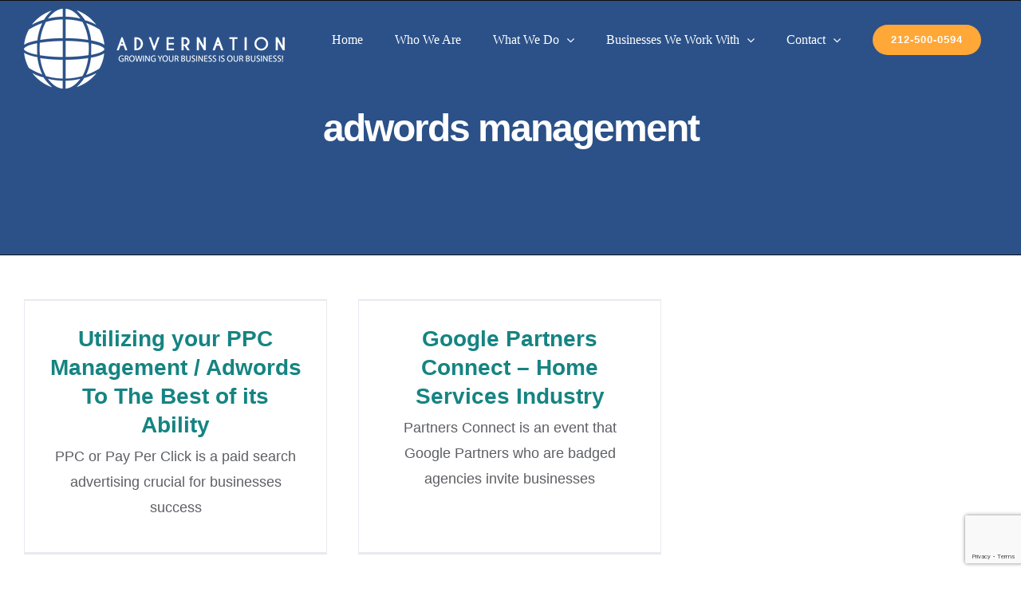

--- FILE ---
content_type: text/html; charset=utf-8
request_url: https://www.google.com/recaptcha/api2/anchor?ar=1&k=6Lc_7BIgAAAAAIyyYIC1nrB3OoVJ79HR8FCP9vXe&co=aHR0cHM6Ly9hZHZlcm5hdGlvbi5jb206NDQz&hl=en&v=PoyoqOPhxBO7pBk68S4YbpHZ&size=invisible&anchor-ms=20000&execute-ms=30000&cb=qqvh4s7dqbro
body_size: 48995
content:
<!DOCTYPE HTML><html dir="ltr" lang="en"><head><meta http-equiv="Content-Type" content="text/html; charset=UTF-8">
<meta http-equiv="X-UA-Compatible" content="IE=edge">
<title>reCAPTCHA</title>
<style type="text/css">
/* cyrillic-ext */
@font-face {
  font-family: 'Roboto';
  font-style: normal;
  font-weight: 400;
  font-stretch: 100%;
  src: url(//fonts.gstatic.com/s/roboto/v48/KFO7CnqEu92Fr1ME7kSn66aGLdTylUAMa3GUBHMdazTgWw.woff2) format('woff2');
  unicode-range: U+0460-052F, U+1C80-1C8A, U+20B4, U+2DE0-2DFF, U+A640-A69F, U+FE2E-FE2F;
}
/* cyrillic */
@font-face {
  font-family: 'Roboto';
  font-style: normal;
  font-weight: 400;
  font-stretch: 100%;
  src: url(//fonts.gstatic.com/s/roboto/v48/KFO7CnqEu92Fr1ME7kSn66aGLdTylUAMa3iUBHMdazTgWw.woff2) format('woff2');
  unicode-range: U+0301, U+0400-045F, U+0490-0491, U+04B0-04B1, U+2116;
}
/* greek-ext */
@font-face {
  font-family: 'Roboto';
  font-style: normal;
  font-weight: 400;
  font-stretch: 100%;
  src: url(//fonts.gstatic.com/s/roboto/v48/KFO7CnqEu92Fr1ME7kSn66aGLdTylUAMa3CUBHMdazTgWw.woff2) format('woff2');
  unicode-range: U+1F00-1FFF;
}
/* greek */
@font-face {
  font-family: 'Roboto';
  font-style: normal;
  font-weight: 400;
  font-stretch: 100%;
  src: url(//fonts.gstatic.com/s/roboto/v48/KFO7CnqEu92Fr1ME7kSn66aGLdTylUAMa3-UBHMdazTgWw.woff2) format('woff2');
  unicode-range: U+0370-0377, U+037A-037F, U+0384-038A, U+038C, U+038E-03A1, U+03A3-03FF;
}
/* math */
@font-face {
  font-family: 'Roboto';
  font-style: normal;
  font-weight: 400;
  font-stretch: 100%;
  src: url(//fonts.gstatic.com/s/roboto/v48/KFO7CnqEu92Fr1ME7kSn66aGLdTylUAMawCUBHMdazTgWw.woff2) format('woff2');
  unicode-range: U+0302-0303, U+0305, U+0307-0308, U+0310, U+0312, U+0315, U+031A, U+0326-0327, U+032C, U+032F-0330, U+0332-0333, U+0338, U+033A, U+0346, U+034D, U+0391-03A1, U+03A3-03A9, U+03B1-03C9, U+03D1, U+03D5-03D6, U+03F0-03F1, U+03F4-03F5, U+2016-2017, U+2034-2038, U+203C, U+2040, U+2043, U+2047, U+2050, U+2057, U+205F, U+2070-2071, U+2074-208E, U+2090-209C, U+20D0-20DC, U+20E1, U+20E5-20EF, U+2100-2112, U+2114-2115, U+2117-2121, U+2123-214F, U+2190, U+2192, U+2194-21AE, U+21B0-21E5, U+21F1-21F2, U+21F4-2211, U+2213-2214, U+2216-22FF, U+2308-230B, U+2310, U+2319, U+231C-2321, U+2336-237A, U+237C, U+2395, U+239B-23B7, U+23D0, U+23DC-23E1, U+2474-2475, U+25AF, U+25B3, U+25B7, U+25BD, U+25C1, U+25CA, U+25CC, U+25FB, U+266D-266F, U+27C0-27FF, U+2900-2AFF, U+2B0E-2B11, U+2B30-2B4C, U+2BFE, U+3030, U+FF5B, U+FF5D, U+1D400-1D7FF, U+1EE00-1EEFF;
}
/* symbols */
@font-face {
  font-family: 'Roboto';
  font-style: normal;
  font-weight: 400;
  font-stretch: 100%;
  src: url(//fonts.gstatic.com/s/roboto/v48/KFO7CnqEu92Fr1ME7kSn66aGLdTylUAMaxKUBHMdazTgWw.woff2) format('woff2');
  unicode-range: U+0001-000C, U+000E-001F, U+007F-009F, U+20DD-20E0, U+20E2-20E4, U+2150-218F, U+2190, U+2192, U+2194-2199, U+21AF, U+21E6-21F0, U+21F3, U+2218-2219, U+2299, U+22C4-22C6, U+2300-243F, U+2440-244A, U+2460-24FF, U+25A0-27BF, U+2800-28FF, U+2921-2922, U+2981, U+29BF, U+29EB, U+2B00-2BFF, U+4DC0-4DFF, U+FFF9-FFFB, U+10140-1018E, U+10190-1019C, U+101A0, U+101D0-101FD, U+102E0-102FB, U+10E60-10E7E, U+1D2C0-1D2D3, U+1D2E0-1D37F, U+1F000-1F0FF, U+1F100-1F1AD, U+1F1E6-1F1FF, U+1F30D-1F30F, U+1F315, U+1F31C, U+1F31E, U+1F320-1F32C, U+1F336, U+1F378, U+1F37D, U+1F382, U+1F393-1F39F, U+1F3A7-1F3A8, U+1F3AC-1F3AF, U+1F3C2, U+1F3C4-1F3C6, U+1F3CA-1F3CE, U+1F3D4-1F3E0, U+1F3ED, U+1F3F1-1F3F3, U+1F3F5-1F3F7, U+1F408, U+1F415, U+1F41F, U+1F426, U+1F43F, U+1F441-1F442, U+1F444, U+1F446-1F449, U+1F44C-1F44E, U+1F453, U+1F46A, U+1F47D, U+1F4A3, U+1F4B0, U+1F4B3, U+1F4B9, U+1F4BB, U+1F4BF, U+1F4C8-1F4CB, U+1F4D6, U+1F4DA, U+1F4DF, U+1F4E3-1F4E6, U+1F4EA-1F4ED, U+1F4F7, U+1F4F9-1F4FB, U+1F4FD-1F4FE, U+1F503, U+1F507-1F50B, U+1F50D, U+1F512-1F513, U+1F53E-1F54A, U+1F54F-1F5FA, U+1F610, U+1F650-1F67F, U+1F687, U+1F68D, U+1F691, U+1F694, U+1F698, U+1F6AD, U+1F6B2, U+1F6B9-1F6BA, U+1F6BC, U+1F6C6-1F6CF, U+1F6D3-1F6D7, U+1F6E0-1F6EA, U+1F6F0-1F6F3, U+1F6F7-1F6FC, U+1F700-1F7FF, U+1F800-1F80B, U+1F810-1F847, U+1F850-1F859, U+1F860-1F887, U+1F890-1F8AD, U+1F8B0-1F8BB, U+1F8C0-1F8C1, U+1F900-1F90B, U+1F93B, U+1F946, U+1F984, U+1F996, U+1F9E9, U+1FA00-1FA6F, U+1FA70-1FA7C, U+1FA80-1FA89, U+1FA8F-1FAC6, U+1FACE-1FADC, U+1FADF-1FAE9, U+1FAF0-1FAF8, U+1FB00-1FBFF;
}
/* vietnamese */
@font-face {
  font-family: 'Roboto';
  font-style: normal;
  font-weight: 400;
  font-stretch: 100%;
  src: url(//fonts.gstatic.com/s/roboto/v48/KFO7CnqEu92Fr1ME7kSn66aGLdTylUAMa3OUBHMdazTgWw.woff2) format('woff2');
  unicode-range: U+0102-0103, U+0110-0111, U+0128-0129, U+0168-0169, U+01A0-01A1, U+01AF-01B0, U+0300-0301, U+0303-0304, U+0308-0309, U+0323, U+0329, U+1EA0-1EF9, U+20AB;
}
/* latin-ext */
@font-face {
  font-family: 'Roboto';
  font-style: normal;
  font-weight: 400;
  font-stretch: 100%;
  src: url(//fonts.gstatic.com/s/roboto/v48/KFO7CnqEu92Fr1ME7kSn66aGLdTylUAMa3KUBHMdazTgWw.woff2) format('woff2');
  unicode-range: U+0100-02BA, U+02BD-02C5, U+02C7-02CC, U+02CE-02D7, U+02DD-02FF, U+0304, U+0308, U+0329, U+1D00-1DBF, U+1E00-1E9F, U+1EF2-1EFF, U+2020, U+20A0-20AB, U+20AD-20C0, U+2113, U+2C60-2C7F, U+A720-A7FF;
}
/* latin */
@font-face {
  font-family: 'Roboto';
  font-style: normal;
  font-weight: 400;
  font-stretch: 100%;
  src: url(//fonts.gstatic.com/s/roboto/v48/KFO7CnqEu92Fr1ME7kSn66aGLdTylUAMa3yUBHMdazQ.woff2) format('woff2');
  unicode-range: U+0000-00FF, U+0131, U+0152-0153, U+02BB-02BC, U+02C6, U+02DA, U+02DC, U+0304, U+0308, U+0329, U+2000-206F, U+20AC, U+2122, U+2191, U+2193, U+2212, U+2215, U+FEFF, U+FFFD;
}
/* cyrillic-ext */
@font-face {
  font-family: 'Roboto';
  font-style: normal;
  font-weight: 500;
  font-stretch: 100%;
  src: url(//fonts.gstatic.com/s/roboto/v48/KFO7CnqEu92Fr1ME7kSn66aGLdTylUAMa3GUBHMdazTgWw.woff2) format('woff2');
  unicode-range: U+0460-052F, U+1C80-1C8A, U+20B4, U+2DE0-2DFF, U+A640-A69F, U+FE2E-FE2F;
}
/* cyrillic */
@font-face {
  font-family: 'Roboto';
  font-style: normal;
  font-weight: 500;
  font-stretch: 100%;
  src: url(//fonts.gstatic.com/s/roboto/v48/KFO7CnqEu92Fr1ME7kSn66aGLdTylUAMa3iUBHMdazTgWw.woff2) format('woff2');
  unicode-range: U+0301, U+0400-045F, U+0490-0491, U+04B0-04B1, U+2116;
}
/* greek-ext */
@font-face {
  font-family: 'Roboto';
  font-style: normal;
  font-weight: 500;
  font-stretch: 100%;
  src: url(//fonts.gstatic.com/s/roboto/v48/KFO7CnqEu92Fr1ME7kSn66aGLdTylUAMa3CUBHMdazTgWw.woff2) format('woff2');
  unicode-range: U+1F00-1FFF;
}
/* greek */
@font-face {
  font-family: 'Roboto';
  font-style: normal;
  font-weight: 500;
  font-stretch: 100%;
  src: url(//fonts.gstatic.com/s/roboto/v48/KFO7CnqEu92Fr1ME7kSn66aGLdTylUAMa3-UBHMdazTgWw.woff2) format('woff2');
  unicode-range: U+0370-0377, U+037A-037F, U+0384-038A, U+038C, U+038E-03A1, U+03A3-03FF;
}
/* math */
@font-face {
  font-family: 'Roboto';
  font-style: normal;
  font-weight: 500;
  font-stretch: 100%;
  src: url(//fonts.gstatic.com/s/roboto/v48/KFO7CnqEu92Fr1ME7kSn66aGLdTylUAMawCUBHMdazTgWw.woff2) format('woff2');
  unicode-range: U+0302-0303, U+0305, U+0307-0308, U+0310, U+0312, U+0315, U+031A, U+0326-0327, U+032C, U+032F-0330, U+0332-0333, U+0338, U+033A, U+0346, U+034D, U+0391-03A1, U+03A3-03A9, U+03B1-03C9, U+03D1, U+03D5-03D6, U+03F0-03F1, U+03F4-03F5, U+2016-2017, U+2034-2038, U+203C, U+2040, U+2043, U+2047, U+2050, U+2057, U+205F, U+2070-2071, U+2074-208E, U+2090-209C, U+20D0-20DC, U+20E1, U+20E5-20EF, U+2100-2112, U+2114-2115, U+2117-2121, U+2123-214F, U+2190, U+2192, U+2194-21AE, U+21B0-21E5, U+21F1-21F2, U+21F4-2211, U+2213-2214, U+2216-22FF, U+2308-230B, U+2310, U+2319, U+231C-2321, U+2336-237A, U+237C, U+2395, U+239B-23B7, U+23D0, U+23DC-23E1, U+2474-2475, U+25AF, U+25B3, U+25B7, U+25BD, U+25C1, U+25CA, U+25CC, U+25FB, U+266D-266F, U+27C0-27FF, U+2900-2AFF, U+2B0E-2B11, U+2B30-2B4C, U+2BFE, U+3030, U+FF5B, U+FF5D, U+1D400-1D7FF, U+1EE00-1EEFF;
}
/* symbols */
@font-face {
  font-family: 'Roboto';
  font-style: normal;
  font-weight: 500;
  font-stretch: 100%;
  src: url(//fonts.gstatic.com/s/roboto/v48/KFO7CnqEu92Fr1ME7kSn66aGLdTylUAMaxKUBHMdazTgWw.woff2) format('woff2');
  unicode-range: U+0001-000C, U+000E-001F, U+007F-009F, U+20DD-20E0, U+20E2-20E4, U+2150-218F, U+2190, U+2192, U+2194-2199, U+21AF, U+21E6-21F0, U+21F3, U+2218-2219, U+2299, U+22C4-22C6, U+2300-243F, U+2440-244A, U+2460-24FF, U+25A0-27BF, U+2800-28FF, U+2921-2922, U+2981, U+29BF, U+29EB, U+2B00-2BFF, U+4DC0-4DFF, U+FFF9-FFFB, U+10140-1018E, U+10190-1019C, U+101A0, U+101D0-101FD, U+102E0-102FB, U+10E60-10E7E, U+1D2C0-1D2D3, U+1D2E0-1D37F, U+1F000-1F0FF, U+1F100-1F1AD, U+1F1E6-1F1FF, U+1F30D-1F30F, U+1F315, U+1F31C, U+1F31E, U+1F320-1F32C, U+1F336, U+1F378, U+1F37D, U+1F382, U+1F393-1F39F, U+1F3A7-1F3A8, U+1F3AC-1F3AF, U+1F3C2, U+1F3C4-1F3C6, U+1F3CA-1F3CE, U+1F3D4-1F3E0, U+1F3ED, U+1F3F1-1F3F3, U+1F3F5-1F3F7, U+1F408, U+1F415, U+1F41F, U+1F426, U+1F43F, U+1F441-1F442, U+1F444, U+1F446-1F449, U+1F44C-1F44E, U+1F453, U+1F46A, U+1F47D, U+1F4A3, U+1F4B0, U+1F4B3, U+1F4B9, U+1F4BB, U+1F4BF, U+1F4C8-1F4CB, U+1F4D6, U+1F4DA, U+1F4DF, U+1F4E3-1F4E6, U+1F4EA-1F4ED, U+1F4F7, U+1F4F9-1F4FB, U+1F4FD-1F4FE, U+1F503, U+1F507-1F50B, U+1F50D, U+1F512-1F513, U+1F53E-1F54A, U+1F54F-1F5FA, U+1F610, U+1F650-1F67F, U+1F687, U+1F68D, U+1F691, U+1F694, U+1F698, U+1F6AD, U+1F6B2, U+1F6B9-1F6BA, U+1F6BC, U+1F6C6-1F6CF, U+1F6D3-1F6D7, U+1F6E0-1F6EA, U+1F6F0-1F6F3, U+1F6F7-1F6FC, U+1F700-1F7FF, U+1F800-1F80B, U+1F810-1F847, U+1F850-1F859, U+1F860-1F887, U+1F890-1F8AD, U+1F8B0-1F8BB, U+1F8C0-1F8C1, U+1F900-1F90B, U+1F93B, U+1F946, U+1F984, U+1F996, U+1F9E9, U+1FA00-1FA6F, U+1FA70-1FA7C, U+1FA80-1FA89, U+1FA8F-1FAC6, U+1FACE-1FADC, U+1FADF-1FAE9, U+1FAF0-1FAF8, U+1FB00-1FBFF;
}
/* vietnamese */
@font-face {
  font-family: 'Roboto';
  font-style: normal;
  font-weight: 500;
  font-stretch: 100%;
  src: url(//fonts.gstatic.com/s/roboto/v48/KFO7CnqEu92Fr1ME7kSn66aGLdTylUAMa3OUBHMdazTgWw.woff2) format('woff2');
  unicode-range: U+0102-0103, U+0110-0111, U+0128-0129, U+0168-0169, U+01A0-01A1, U+01AF-01B0, U+0300-0301, U+0303-0304, U+0308-0309, U+0323, U+0329, U+1EA0-1EF9, U+20AB;
}
/* latin-ext */
@font-face {
  font-family: 'Roboto';
  font-style: normal;
  font-weight: 500;
  font-stretch: 100%;
  src: url(//fonts.gstatic.com/s/roboto/v48/KFO7CnqEu92Fr1ME7kSn66aGLdTylUAMa3KUBHMdazTgWw.woff2) format('woff2');
  unicode-range: U+0100-02BA, U+02BD-02C5, U+02C7-02CC, U+02CE-02D7, U+02DD-02FF, U+0304, U+0308, U+0329, U+1D00-1DBF, U+1E00-1E9F, U+1EF2-1EFF, U+2020, U+20A0-20AB, U+20AD-20C0, U+2113, U+2C60-2C7F, U+A720-A7FF;
}
/* latin */
@font-face {
  font-family: 'Roboto';
  font-style: normal;
  font-weight: 500;
  font-stretch: 100%;
  src: url(//fonts.gstatic.com/s/roboto/v48/KFO7CnqEu92Fr1ME7kSn66aGLdTylUAMa3yUBHMdazQ.woff2) format('woff2');
  unicode-range: U+0000-00FF, U+0131, U+0152-0153, U+02BB-02BC, U+02C6, U+02DA, U+02DC, U+0304, U+0308, U+0329, U+2000-206F, U+20AC, U+2122, U+2191, U+2193, U+2212, U+2215, U+FEFF, U+FFFD;
}
/* cyrillic-ext */
@font-face {
  font-family: 'Roboto';
  font-style: normal;
  font-weight: 900;
  font-stretch: 100%;
  src: url(//fonts.gstatic.com/s/roboto/v48/KFO7CnqEu92Fr1ME7kSn66aGLdTylUAMa3GUBHMdazTgWw.woff2) format('woff2');
  unicode-range: U+0460-052F, U+1C80-1C8A, U+20B4, U+2DE0-2DFF, U+A640-A69F, U+FE2E-FE2F;
}
/* cyrillic */
@font-face {
  font-family: 'Roboto';
  font-style: normal;
  font-weight: 900;
  font-stretch: 100%;
  src: url(//fonts.gstatic.com/s/roboto/v48/KFO7CnqEu92Fr1ME7kSn66aGLdTylUAMa3iUBHMdazTgWw.woff2) format('woff2');
  unicode-range: U+0301, U+0400-045F, U+0490-0491, U+04B0-04B1, U+2116;
}
/* greek-ext */
@font-face {
  font-family: 'Roboto';
  font-style: normal;
  font-weight: 900;
  font-stretch: 100%;
  src: url(//fonts.gstatic.com/s/roboto/v48/KFO7CnqEu92Fr1ME7kSn66aGLdTylUAMa3CUBHMdazTgWw.woff2) format('woff2');
  unicode-range: U+1F00-1FFF;
}
/* greek */
@font-face {
  font-family: 'Roboto';
  font-style: normal;
  font-weight: 900;
  font-stretch: 100%;
  src: url(//fonts.gstatic.com/s/roboto/v48/KFO7CnqEu92Fr1ME7kSn66aGLdTylUAMa3-UBHMdazTgWw.woff2) format('woff2');
  unicode-range: U+0370-0377, U+037A-037F, U+0384-038A, U+038C, U+038E-03A1, U+03A3-03FF;
}
/* math */
@font-face {
  font-family: 'Roboto';
  font-style: normal;
  font-weight: 900;
  font-stretch: 100%;
  src: url(//fonts.gstatic.com/s/roboto/v48/KFO7CnqEu92Fr1ME7kSn66aGLdTylUAMawCUBHMdazTgWw.woff2) format('woff2');
  unicode-range: U+0302-0303, U+0305, U+0307-0308, U+0310, U+0312, U+0315, U+031A, U+0326-0327, U+032C, U+032F-0330, U+0332-0333, U+0338, U+033A, U+0346, U+034D, U+0391-03A1, U+03A3-03A9, U+03B1-03C9, U+03D1, U+03D5-03D6, U+03F0-03F1, U+03F4-03F5, U+2016-2017, U+2034-2038, U+203C, U+2040, U+2043, U+2047, U+2050, U+2057, U+205F, U+2070-2071, U+2074-208E, U+2090-209C, U+20D0-20DC, U+20E1, U+20E5-20EF, U+2100-2112, U+2114-2115, U+2117-2121, U+2123-214F, U+2190, U+2192, U+2194-21AE, U+21B0-21E5, U+21F1-21F2, U+21F4-2211, U+2213-2214, U+2216-22FF, U+2308-230B, U+2310, U+2319, U+231C-2321, U+2336-237A, U+237C, U+2395, U+239B-23B7, U+23D0, U+23DC-23E1, U+2474-2475, U+25AF, U+25B3, U+25B7, U+25BD, U+25C1, U+25CA, U+25CC, U+25FB, U+266D-266F, U+27C0-27FF, U+2900-2AFF, U+2B0E-2B11, U+2B30-2B4C, U+2BFE, U+3030, U+FF5B, U+FF5D, U+1D400-1D7FF, U+1EE00-1EEFF;
}
/* symbols */
@font-face {
  font-family: 'Roboto';
  font-style: normal;
  font-weight: 900;
  font-stretch: 100%;
  src: url(//fonts.gstatic.com/s/roboto/v48/KFO7CnqEu92Fr1ME7kSn66aGLdTylUAMaxKUBHMdazTgWw.woff2) format('woff2');
  unicode-range: U+0001-000C, U+000E-001F, U+007F-009F, U+20DD-20E0, U+20E2-20E4, U+2150-218F, U+2190, U+2192, U+2194-2199, U+21AF, U+21E6-21F0, U+21F3, U+2218-2219, U+2299, U+22C4-22C6, U+2300-243F, U+2440-244A, U+2460-24FF, U+25A0-27BF, U+2800-28FF, U+2921-2922, U+2981, U+29BF, U+29EB, U+2B00-2BFF, U+4DC0-4DFF, U+FFF9-FFFB, U+10140-1018E, U+10190-1019C, U+101A0, U+101D0-101FD, U+102E0-102FB, U+10E60-10E7E, U+1D2C0-1D2D3, U+1D2E0-1D37F, U+1F000-1F0FF, U+1F100-1F1AD, U+1F1E6-1F1FF, U+1F30D-1F30F, U+1F315, U+1F31C, U+1F31E, U+1F320-1F32C, U+1F336, U+1F378, U+1F37D, U+1F382, U+1F393-1F39F, U+1F3A7-1F3A8, U+1F3AC-1F3AF, U+1F3C2, U+1F3C4-1F3C6, U+1F3CA-1F3CE, U+1F3D4-1F3E0, U+1F3ED, U+1F3F1-1F3F3, U+1F3F5-1F3F7, U+1F408, U+1F415, U+1F41F, U+1F426, U+1F43F, U+1F441-1F442, U+1F444, U+1F446-1F449, U+1F44C-1F44E, U+1F453, U+1F46A, U+1F47D, U+1F4A3, U+1F4B0, U+1F4B3, U+1F4B9, U+1F4BB, U+1F4BF, U+1F4C8-1F4CB, U+1F4D6, U+1F4DA, U+1F4DF, U+1F4E3-1F4E6, U+1F4EA-1F4ED, U+1F4F7, U+1F4F9-1F4FB, U+1F4FD-1F4FE, U+1F503, U+1F507-1F50B, U+1F50D, U+1F512-1F513, U+1F53E-1F54A, U+1F54F-1F5FA, U+1F610, U+1F650-1F67F, U+1F687, U+1F68D, U+1F691, U+1F694, U+1F698, U+1F6AD, U+1F6B2, U+1F6B9-1F6BA, U+1F6BC, U+1F6C6-1F6CF, U+1F6D3-1F6D7, U+1F6E0-1F6EA, U+1F6F0-1F6F3, U+1F6F7-1F6FC, U+1F700-1F7FF, U+1F800-1F80B, U+1F810-1F847, U+1F850-1F859, U+1F860-1F887, U+1F890-1F8AD, U+1F8B0-1F8BB, U+1F8C0-1F8C1, U+1F900-1F90B, U+1F93B, U+1F946, U+1F984, U+1F996, U+1F9E9, U+1FA00-1FA6F, U+1FA70-1FA7C, U+1FA80-1FA89, U+1FA8F-1FAC6, U+1FACE-1FADC, U+1FADF-1FAE9, U+1FAF0-1FAF8, U+1FB00-1FBFF;
}
/* vietnamese */
@font-face {
  font-family: 'Roboto';
  font-style: normal;
  font-weight: 900;
  font-stretch: 100%;
  src: url(//fonts.gstatic.com/s/roboto/v48/KFO7CnqEu92Fr1ME7kSn66aGLdTylUAMa3OUBHMdazTgWw.woff2) format('woff2');
  unicode-range: U+0102-0103, U+0110-0111, U+0128-0129, U+0168-0169, U+01A0-01A1, U+01AF-01B0, U+0300-0301, U+0303-0304, U+0308-0309, U+0323, U+0329, U+1EA0-1EF9, U+20AB;
}
/* latin-ext */
@font-face {
  font-family: 'Roboto';
  font-style: normal;
  font-weight: 900;
  font-stretch: 100%;
  src: url(//fonts.gstatic.com/s/roboto/v48/KFO7CnqEu92Fr1ME7kSn66aGLdTylUAMa3KUBHMdazTgWw.woff2) format('woff2');
  unicode-range: U+0100-02BA, U+02BD-02C5, U+02C7-02CC, U+02CE-02D7, U+02DD-02FF, U+0304, U+0308, U+0329, U+1D00-1DBF, U+1E00-1E9F, U+1EF2-1EFF, U+2020, U+20A0-20AB, U+20AD-20C0, U+2113, U+2C60-2C7F, U+A720-A7FF;
}
/* latin */
@font-face {
  font-family: 'Roboto';
  font-style: normal;
  font-weight: 900;
  font-stretch: 100%;
  src: url(//fonts.gstatic.com/s/roboto/v48/KFO7CnqEu92Fr1ME7kSn66aGLdTylUAMa3yUBHMdazQ.woff2) format('woff2');
  unicode-range: U+0000-00FF, U+0131, U+0152-0153, U+02BB-02BC, U+02C6, U+02DA, U+02DC, U+0304, U+0308, U+0329, U+2000-206F, U+20AC, U+2122, U+2191, U+2193, U+2212, U+2215, U+FEFF, U+FFFD;
}

</style>
<link rel="stylesheet" type="text/css" href="https://www.gstatic.com/recaptcha/releases/PoyoqOPhxBO7pBk68S4YbpHZ/styles__ltr.css">
<script nonce="ZtKIaAXtNc5H9qLrrkSF9w" type="text/javascript">window['__recaptcha_api'] = 'https://www.google.com/recaptcha/api2/';</script>
<script type="text/javascript" src="https://www.gstatic.com/recaptcha/releases/PoyoqOPhxBO7pBk68S4YbpHZ/recaptcha__en.js" nonce="ZtKIaAXtNc5H9qLrrkSF9w">
      
    </script></head>
<body><div id="rc-anchor-alert" class="rc-anchor-alert"></div>
<input type="hidden" id="recaptcha-token" value="[base64]">
<script type="text/javascript" nonce="ZtKIaAXtNc5H9qLrrkSF9w">
      recaptcha.anchor.Main.init("[\x22ainput\x22,[\x22bgdata\x22,\x22\x22,\[base64]/[base64]/MjU1Ong/[base64]/[base64]/[base64]/[base64]/[base64]/[base64]/[base64]/[base64]/[base64]/[base64]/[base64]/[base64]/[base64]/[base64]/[base64]\\u003d\x22,\[base64]\x22,\x22w4pPdMKvwrFJTsK4dlJhw6A6wpPCt8OSwqxgwp4+w4MdZHrCtMKUworCk8OKwpA/KMObw5LDjHwEwq/DpsOmwqbDikgaMMKcwooCMT9JBcOmw6vDjsKGwr9qViJQw7EFw4XCrRHCnRFxRcOzw6PCsSLCjsKbRcO0fcO9wqtmwq5vFwUew5DCuVHCrMOQCMOVw7Vww6JzCcOCwqlUwqTDmgVMLhYBfnZIw4d/YsK+w4RRw6nDrsOLw4AJw5TDs17ClsKOwr/DoSTDmAwXw6skJ2vDsUxiw5PDtkPCvxHCqMOPwrLCl8KMAMK6wohVwpYDZ2V7ZVlaw4F4w5nDilfDtcOxwpbCsMKFworDiMKVTFdCGwcaNUheE33DlMKrwocRw41yLsKna8Oqw6PCr8OwIsOHwq/CgUskBcOIPH/CkVAdw6jDuwjCk00tQsOQw7ESw7/[base64]/wrkBGcOCbxPCi8KdWlLDmAcjRGh7K0zCsMKuwrA/BQXCvcKSc3XDuh/CkMK+w41lIsOpworCg8KDV8O5BVXDucKSwoMEwrrCvcKNw5rDnVzCgl4Kw4cVwo42w7HCm8KRwqfDr8OZRsKcIMOsw7t0wrrDrsKmwolqw7zCrAFqIsKXHsOUdVnCj8K4D3LCtsO6w5ckw6l5w5M4K8ONdMKew5sEw4vCgU/DvsK3wpvChcOBCzggw5wQUsK8dMKPUMK0esO6fwfCgwMVwo3DqMOZwrzClHJ4R8KEeVg7Y8Oxw75zwpRSK07DtjBDw6pOw53CisKew5IYE8OAwqrCo8OvJFzChcK/[base64]/DmAXCiMKUwr8gPDUebUbCi8KzUk4PBMKYVWbClcOxwrDDjRkVw53DinLCilPCpQlVIMKBwpPCrnpXwpvCkyJkwozCom/CscKgPGgzwoHDvsKjw7vDpXXCjsOJGcOWUy4hFhJ2cMOMw77DplJabjfDkcOWwrTDhMKaa8K/[base64]/[base64]/[base64]/dB7Dh11RwoXDm8KXw7fDncKow5xKNMOXw7pGFsKeH3YMwoHDhA8WbnMMGhfDq2TDsjpqVgTCnMORw5FTWsK0DTVPw6JKUsOMwr5Qw6PCqhUeQ8OxwpFRQsKbwo8hfU9Sw6owwro6wpjDm8KCw4/DvUxSw6Epw7HDrAYeZsOTwq9RUsKZLWDCgBzDlhgYQsKJa2zCuydOJcKbD8Kvw6nCqRLDjm0nwpQuwq99w4ZGw7vDisOSw4/DlcKbYjHDpAwDdV17LDcGwpZswqchwrtJw71GKDjCmg/CmcKHwqUTw49tw6HCpWgmwpnCk3LDjcK8w5TCnn/DgyvChMOoNxxjAsOnw5pdwrbCk8ODwr0YwpBDw6YebcOUwrPDmMKuGVbCn8OBwosZw7zCky4Mw7zDucKqAnEZZz/[base64]/wrU5LcKkACFkw646w5nDscO/IwLDq2/DrsKmHWkuw7/DlsKAwojCicO4wrjDrGRnw6/DmCjCu8KUQ2FeQz5VwovClsOxw5DCgsKcw4gXRyZgcWdMwp/[base64]/CmhRywo4fUyTCpsKPwq7DjMK6KcKdPwvDl8KnYhfDpxnCucKzw69oF8KGw4bCgVzCp8KBMCROFcKWXsOkwpLDsMKpwpUnwrLDpkA1w57CqMKtw7BEM8OiQMKwcHrCksOAAsKWwoooHHEvYMKfw7xLw6EhDsK9c8KEw7PCvlbDucK9IMKlSl3DisK9OsKmFMKdwpBcwp/[base64]/Dny3DnD1cM8OGD33CnMKAaMOhwo5JwpjCgSDCi8KJwrZKw5k/woDCr2BKS8KHO3t8w6wOw7wfwqXChQUka8Ktw71Nwr3DgsOiw5rClXMAD2zDn8KbwrklwqvCpXV/RMOYIMKEwp93w7EDfSzDjMOkwo7DjzFcw5PCumo2wq/Dq2ghwqrDpUJSwpNLGzHCv2bDr8KdwpbCjsK1w6lRw7PCv8OeDUvDlsOUf8KlwpImwrojw5vDjBAIw6QswrLDnxZLw7DDhsO/wp1/[base64]/CkcOLwpQBDyAKw5AOD0LCjcOOw4XCo2fDpMO8Z8OQBMKTwpMkT8OheAUqRH0ncjHDvwbDsMKef8Ojw4XCl8KiTS3CgsK/[base64]/ChsKqwp/DvMOuKDZTRnnCqVx9wqbCkxXCtMOZNMO/DsOtY2h5ecKgwr/DpcKiw5xEMcKHdMKVVcK6KMKpwrQdwqkkw6rDlVQbw5rCk2Zjw6jDsDdSw6jDgl5JdGZ5d8K9w7sfPsKVI8OPRsKGB8OiYGgtwoZCLxTDj8OJw7LDjmzCmWwIw7B9McO/[base64]/bHZWN8OHw6Ymw67DssORwrXCqHbDicO3DxpcQsKEIANLQT4nVwfDqAATw73CslENAMKVPsOVw4XCm0DCvG0hwpY2T8O2Ai9+wqlxJ1zDmMKHw6Fywop1UHbDmHgAUMKjw61qX8KFKFPDr8Kgw57CsnnDm8OkwpQPw4kxXMK9c8Kvw4vDqsK7XR/CgMO0wpXCh8OUBQvCqlLDmhd0wpYEwoTDnMOVQk3DqxPCtsOSGC3DgsO9woxeI8Oxw7t8w7EnPUkRDsKBdn/[base64]/CnzhmdcKbesKUw6DCscOQw6PCnlAhf8OdwqcLdsO6IH0Qeng5wqMewrhywpvDl8KhIsOQwofCgMOlbiZKeETDvcKsw44Ow5o7wo3DtCnCrsK3wqdCwqjChznCgcOoBDw/eVjDq8K0Dw4dw5XCv1HDhcOvw5ZSH2Qdwq8/[base64]/Cu8O+w51kwo90wq8PTxbDj2bDoCcTw43Dn8OhXcOiYnsMwpA8wpPClMK0w6rCpsKqw6zCkcKWwrprwo4SDzQPwpBxdcKNw6bDjBRDNDVRUMOAwpPCmsKAaGHCqx/[base64]/DjsKnDsOjT2vDnmw7ZMK3wqnCkRDDt8KzUkVHw5gbwokFw6UsCwFMw7dow7zCl1xABsKSbsORwqQYL1sRXE7Coi16wq3DuEHCncKqbWbCscOxLcO4wo/ClsK6DMKPTsOnJybDhsOIMjMYwo4gXMKqL8Oxwp3DuA0VMnDDvR85w5RhwpMGOSY1BMKHdsKHwoQ1w7Efw5V8UcKYwrVvw7NGX8KZLcKjwosPw7DDo8OyfShFGz/[base64]/DscOJw6/CscKiwrlhcVM9AUEPUh7CssOWWFlEw5fCki3Cqno4wrQewqAJwr/Dv8O2wocuw7TCgcKdwo/DoBHDkS7DqTRUwoRhIXTCt8Otw4rCssKzw63CqcOZS8KHX8Ofw5HCv2jCmMK/[base64]/[base64]/JnXDqcKhMMOzw6jDlStIw7vCol9Lwpl1wp3Dry/DhsOAwqELCMKEwq/DvMOMw7rCmMKiwp9DFxjDsD50McO0wpDCl8K6w7bDrsKmw4zCkcKHB8ObR23ClMO3wqwRIQFwKsOpH2jDnMK0wo/Cn8O4X8KDwq/DhDDDlMOVw7HDjhElw5/[base64]/DuznDiMKIw4PDjsKVCsK4HDEqw4LDh2R7woAbwo10LyhkcXrCisOFw7JLRRQIw73CrBfDumPDiTApaBRgGCY0wqU1w6fCtcKLwoPCv8OxT8Knw5c9woVcwqMTwo/DgcOEwrTDmsKRNsKbDg0gXUQLV8O8w61Rw6cgwqsPwr3CqxY9ZGR4QsKpOMO6eHzCh8Oafl8+wqHChsOPworCsmXDlWXCpsOHwpDDvsK1w6YpwonDlcOtwo7DrQJpLcOOw7LDiMK5w4AIdsOsw5HCvcO+wopnJMO6Bi/Cj35mwrvCssOfJU7DoiJYw4FIejhifGbClsOqZy4Pw7lJwp4oaAhdfhUrw4jDssOcwolewokBBmwcO8KAfxR+EcKSwpPCg8KNW8O3O8OSw6rCusKnAMOnGsKGw6MPwrAywq7Cl8Krw4IRwqNqw5DDt8K2AcKha8K0dzjCk8KTw4R/VVvDscOFAlbCvAjCsEDDui4tcBnCkSbDu2ddCEBVY8OibsKYw5QyNzbCoz9lVMK6cGkHwrwjw4zCqcO6MMO6w6/Cn8OFw7ghw716Z8OBMT7DjsKfEsOXwobCnDLCqcOXw6A3JsOWTi3Ch8OvLjsvOMOEw5/CrSzDq8OhHE4CwpjCumbCrcKJwr3DpsO1I1LDicKxwpzCvXTCpVcjw6TDtcO0woU/w5Ikwo/CrsKlwr7DiljDhsKYwpTDkXZZwqVnw74twpbDn8Kpe8K1w7YCGcOUSMKUUh7Cg8KNwplXw7fClB3DnDc5QyvCkxUSwpPDjREZNyjCmg7ClMOMXsKZwqwUfTzDmsKqNDR9w6/CuMKqw4HCu8KiTcOXwpFeBmjCt8OPMWcXw5zCv2rCt8KWw4nDpV/DqW7CvMKuSmhzO8KMw6QlCE7DgcKvwrEnRX3CscKqWMKBDAIsPMKaXh8FP8KNbcKqEnAbW8Kew6TDgsOFFMKjSVALw6TDrjEIw5TCgSPDp8KBw4IYAl/DpMKDQcKEUMOsYMKTCQBew51yw6XDqCfDisOgEGvDrsKEw5DDmMKWBcKCDmgcSMKfw7TDliA7T2ASwp/DgMOKJcOPFHlYHcO+wqjDscKKw41swo7Dq8KNC3PDmQJWdyMvVMOTw7N/[base64]/CssOmw6RMGsO3wro6wpnCliIew60nwoEMw5MmXibDrmBzw7FNZcONccKcTsKPw7E5T8KoesO2w6HCt8KcGMKbw5HCuwNoRifCtyrDhhnCi8OEw45/wpETwrUpO8KMwqpqw7hDAE3Ck8Olwq7CpcO5woDDsMOEwrLDj1vCgsKqwpR6w4ccw4vDvEfChQzCiBUuasO3w4luw4vDpS7Dv2DCtT8oJ2TDsV3CqVgjw5YicVjCssO5w5fDuMOxw79PJsO/NcOGCsOxfsOkwqAWw5A9D8O+w5gjwonDqHA4J8OfQsOKMsKHLjHChcKcNh3CtcKGw4TCjXjCuDcId8Orw5DCuS8fVCRBwqPCucOwwqUmw4c+wpfCgW4mw4LCkMOvwo4NMk/DpMKWOnUqG1HDn8K/w7ZPw6tNCMOTTF/[base64]/ChsOtDsKTOl4mewpvA3EwwrvCiAJ7AMOswp7CozDDnTgFwptaw7AqEXFGw4jCr0TDl3bDrcKlw49iwpQROMOzwqY0wrPCncKzO3HDvsO8QsKrGcKSw7LDqcOHw6HCmDXDgS4NKxHCqXxKJ0HDpMO2w74Bw47DnsOlwpHDgA4LwrgILQTDoTQrwoLDhDzDh2Zfwr/DjnXDlQTCmcOmw7pYMMOyC8OGw5LCvMKWLm0iw6DCrMKuIDpLK8OVbE7Dph4JwqzDrBdYOsOzwpFRHDLDunp0w5jDkcOIwpMawo1EwrTDtcOxwqBIOXrCuAF7w4pqw5nDt8O0dsKvw67Dl8K4EU92w4M6OcKZAQ3Dtld2a3PCpsKlSUjDtsK+w7/DlhBdwrLCqcOLwolFw5PDgcOUwoTClMOHP8OpdxFCF8O3wqAGGC/DocOYw4rCqkfDvcKJwpLCusORFUVCX0rChjHCmcKYBTXDiCHDqTXDkMOWw6h+wqNzw7rCuMKZw4XCmcKjZT/DhsKew5EBGTM0wocgZMO4N8KSEMKGwo91wofDmMOfwqBMVMKmw7nDgSAmwrDDvMOSXcOowq01ccONUMK8A8KwQcKLw4TDkHLDi8KmcMKzQR/CuV7DpgsYwpt3wp3Dq1jCpVjCicK9a8OoYSnDrcOZN8K0U8KPBiTCk8Kswr7Cp3wIG8O3F8O/w6LDoGzCiMKiwrnChsOEXcKlw5DDpcOfw6fDhCguMMKac8KiLioJT8OmYXnDiyTDhsKsRMK7fMKpwojCosKpDTrCtMKAw63CpQVvwq7CgEoyE8OWfyMcwrbCtFXCosKOw4HCpMK5w6MIOMKYwqTCs8KWPcOewo0Awp/DvsKowojCvcKpMBVmwqcxSynDuE7CoyvCrjLDiRrCq8OVQQ4Qw47CrXzDngIrZxTCtMOnCcOTwrrCscK5HcOMw7LDvMO5w6dNclYiYWIJYREbw6LDlcOhwpPDvFwsXxYkwo/[base64]/w6p7GHIlwp4NJMK9dcKfw75SQsK2MjEDX8OfFMKYw4fCosO7w7MrZMK+FhfCksOVOxvCisKYwpbCsHvCjMOULFp7GcOrw57Dj0YVw6nCgMOresOCwo13OMKhEm/[base64]/CsCvCjW7DsBkJwrY3w5Y8EsOawrswUBF/wqDDrRrDrMORY8OqFXLDrcKDwrPCtjYDwp90YMONw55qw4dlf8O3UsO4wpgMK2UXZcOGwoZzEsK+w4rCksOCFMKMGsOIwoTCqW8uJFIGw513TVbDnxbCpm1OwrDDhkNUW8Okw5DDi8KqwpN5w5vCtBF4FcKDe8KOwr9Uw57Dl8OxwoTDoMKTw47CtMKNbEfDkChgb8K/NXB8YsOUKcOtwoPDgMOFMDnClHrDjQTCnxJSwoBtw7o1GMOlwo/Dh1sPOHxkw4gmOAFgwqnCnGdLw509w5dVwpNuJcOuQHB1wrPDmkDDh8O+wqrCr8OHwqcTJDbCglw/w6PClcOwwpdrwqILwo3DoEfDulLCpcOUasKvwp4/SzRRScOMS8KTSiBFclNUeMOAOsOQScKXw7FIEglawpbCtcO4b8OJQsOHwq7CmsKVw7zCvnHCiWgtfMOadMKBMsKiKsOFHMOYw68GwqMKwo3CmMO3PS9LcMK7w6TCk3HDogdwCsKwEBEhEkHDqz8XAW/CiybDhsKKw4nCoWROwrPDvk0hSnx4dMOWw58uw7V6wr55CzbDs3oDwosdOl/CjT7DsDPDksK7w6LCoSRLK8OEwpbCl8OyOX1MVQdKw5YZe8OSw5/CiXtBw5VzQRpJw71Cw7bDnjc4TGpzw7BGL8OrW8K/w5nDm8KHw5Ynw5PCvlXCpMOJwp0sfMKUwqBRwrp8HlZ/w4ckV8O3FjLDv8OGPsO0YcOufMOBOcOyUynCosOjEsOlw7g1DScowpPCk2DDtjnDosOJGjzDrHIvwqUGGsKIw40Gw5VtPsKvMcOfVl9CGlBew6QbwpnCijjDmwApw6nCncKWXV45fsOFwpbCtwE8w6ARU8Okw7fCv8OIw5DCsVjDkCF/QBoORcK8X8KPcMOFTcKGwoNJw5Fxw5gnXcOAw7FRCsKUMmoPRsOVwpBtw5TCoVNtWyFowpJ0wr/[base64]/CoMKcwq8caXLCl2/DucO/RULCkcOtPFbDjMKKwr4ebjMSMx9tw5ASZsKvKEFbHF4bOcOfAcOkw68TSR3DgC4+w7Mlw5Z9w4HCjknCkcOoXlccA8KjGXlOJFbDkH5BEsKYw4AAYsKCbWbCrxMgLxPDr8O8w5XDjMKww43Dj2TDuMK9HV/CucOcw6fDisK+w5AaFncBw4Z/[base64]/J23Cv8Owa8KQw4Fmw5nDvC3CrXQew7p4w63Cqz/DoHBKCsOVFn7DkcKLIAvDtVgdL8Kaw4/Ds8KRdcKTF11Iw5tVLcKEw4HDgcKfw7jCpcKNZBAxwp7CtCk0JcKdw4rCkhcxSxzCmcK+w50xw6/[base64]/PsKTw6N3aMOvCHVKwo0qRsORw7pcwoEsw4vCph1jw4nDk8O7w7XCtcONdVgUFcKyNR/Dk3zDujZOwqPCpMOzwqnDoGLDvMK6PAjDtcKAwqLClMOQRSPCsXXCuXsawqPDgsKfIcKOVsKDw519wpDDn8Ohwo9Rw7jCocKrwqbCmBjDgXkJEcKqwphNPi/CsMOMwpTCn8OWw7HCgXHCvsO3w6DCkDHDpcKOw4/CscKTw5dQJlhCBcO8w6EVwrxXc8OzO2RracKTFTXDhMOpc8OSw6rClCjDuxAnYXsiwp3Duwc6cXfCgcKnNiDDsMODw651IVPCozjDksOww6Apw7rDt8OyUQLDicO4w54Of8KqwpPDr8K1GhA/WlLDtHZKwrRfOcKeCMK2wqFqwq5Sw7jCgMOlEcKsw5BGwqPCv8O/[base64]/DoB/DvcOdA0PDq8OiMSN+E8KXYAIiwp3DgMObZ0clw4FtYA4Mw4ESPwjCmMKvwqURJ8Orw6DCkMKeLDbClcKmw4PDnw3DvsOXw44nw7c2AHPCnsKbLcOCexbCocKNGz3CvsKgwoFNSkUFwq48SHp/WsK5wpJnwo7DrsOZw5VEDjXCp15awpddw5UQw7w+w6MUw4HCvcO5w4MQV8KrFmTDqMOnwqcqwqXDnmjDjsOMw5kiMUpfw4nCisOqw6QWAThMwqrCh1fCjsKubcKYw4/DsERVwrE9w5tZwq/[base64]/wpgfw7/[base64]/[base64]/CuxDDvwbDjVF4K8KOIxnCgMKewoxvwoQ5YMKAw7PCvjbDssOCMUXCsFhlI8KRSMK0NUrCgAbCkF7DhFptcsOIwp/DrDprTGxIdD9uRVhJw4RmXgPDnlHDrcK8w7zCgCYwM1zCsic4fW7Cs8OJwrUCSsKMR2JKwrxVeGV+w5nCicOYw6zCuTMnwoN6AyIYwoVYwpvChT1gwrNJJ8KrwoTCucONw5APw7dTcMOGwqbDoMO9AsO/wp3DtmzDhRfCmMO9wpLDhxE0GiZ5wqvDkQjDrsKMKAHCoCFMw6LDnSvCoigQw7xXwoTDh8O8wrNGwrfChAzDl8O6wqUZNwc2wrYqCMKWw7LCm23Dh0XCi0DDocOLw5FAwqPDnMKTwrDCtT9NZMOiwoLDjMKwwrM7L0rDgMOIwr8xfcO/w6bCmsONw5jDssKOw5bDiQ/[base64]/Cq8OHGXZPax05Qgt3w77Cl8KhASDCtMOHCEnClG9Lwos8w67Cq8Kjw79lBsO8w6IIUgPCt8OYw4haA0bDqlJIw57Cg8Obw6jCvxPDt3XDksKYwpZEw4smYRM4w6rCu1bCocK3wqgTw4/[base64]/w4FawqdJw53DjQYxw4p8wpnDjTReRcOjYsO8wqPDksODBTk6wq3Dn0JAZTttFgPDlMK/dMKKbDQwcMOldsKDwq3Dh8OxwpbDnsKbR1PCi8OUc8OEw4rDu8OuWWnDtUAsw7TDrsKrTzHCk8OAwpzDhX/Cs8OncMOqccOFacKGw6vCn8OlYMOowotmw5xkK8Oyw6hhwqQObXRqwr9iw7HDosKLwrwuwo/DsMOEwod4woXDvF7DjMOXw47DlU0/[base64]/DtGjDtsKTHnDCqcKZw5liScKSET8+EBLDrHMbwrtBIBvDhUzDisODw48NwrRuw5FmJsOdwph7EMKYwrAGUhkZw7bDusK2PsOrSSE/[base64]/[base64]/Cm8OXcy7DoXfCi8KxSMOxA3wNQ8OCw75BbsOXfAzDjcOEHsKmw5xewrUtL1HDi8OxbMKWTljChcKBw5QNw6IPwonCpsONw7FeaWIwZMKHwrMFE8ObwpUOwrt0wppUAcKGdVPCt8OzAcK1W8O6HTzCqcOSwprCjMKZGlZYw4TDiy43Ri/Ci1LDmgYqw4TDmS/CoyYrc3/CrwNKwqXDgsO6w7/[base64]/by/CgiDCvgV6RwRXwqrDpG/DoTBUwqHDvjQtwo8gwrcwGMOAw719AWrDi8KBw69UDw4/HMOJw7DDkk8YM3/DujXCssOmwoNow7rCoR/DlcONRcOrwoXCn8Orw5UEw5gaw5PDn8OEwr9mwrBzw6zCiMOcMMOqTcK2T3M9BsO7wpvCmcOBNsKWw7HChl7Dp8K1XBzDlsOYJzw6wpV6fsO7ZsKIPMOIHsKvwqfDqw5Ewql7w4QNwqUxw6PCpMKNwpnDvGPDjHfDrjZXbsKdXcKFwpE4w4XCnDrDvcODVsOXw4I/NhcDw4s0wrl4bcKwwp4UOgMEw4rCnk1MRMODT3rCvht3wqk5dCfDssOCX8OUw4jCrGYXwojCmsKSawrDmXl4w4QxJsK2WsOceStlFcK3w53DjsOkPwRGZhE+wo/[base64]/[base64]/OTJ9w48uwrLDtMKUAsOgw6rCs8KRwocww7RNwpY0w6rDosO0eMOsaAfCjsKgThF8DnHCpgNRRg/CkcKhRMOfwqMLw6BVw5NCw43CqsOOwr9nw7DChMO+w5xgw5/CqsOfwoV+JcOBMMOodsOJGltbBQfCq8OBBsKSw7LDjcK+w4DCr2c8wq3CtGUQNGzCvHfDg1jCucOYXRjCqcKbCyxFw7rCl8KJwqhsVsK5w4EEw4BSw7w0TwNARsKEwo16wo3CrFzDo8KXIw7ChTPDksKVwo1FeGptPxjCpcOeBMKmP8KNbMOMw7w/[base64]/DiXCrsKrR8OcKXt/aBnDtnl2wpPDiEddCsKHw7RgwqQJw6ljwpJOfXs/CMOnTMK6wppmwqkgw63Dq8KETcKbwqN/dyYsbcOcwqtDDVEhahpkwrDDpcO+TMKCI8KeTQLClSrDpsOlLcOVamFFw7XCq8OAe8ODw4cDDcKCfl7CkMObwofCuGjCujNAw5fCisOQwq4VYV1LHsKePyTCmR/Cm3tFwpPDksOaw5HDsxvDoRh7IBdrHcKBwqkFMMOcwqd5wrBJc8KvwrbDj8Otw7oJw4nCkypfCxnCicOkw4J5fcKjw7vDhsKjw6LCnzApwoM7XXABUis1w45owo8zw5dYZcKKEcOmw5HDuW1vHMOkw53DvcO4PmR3w43Cj1DDolLDlh/CucKKJQlbHsOtS8Ovw7Vaw7/CglXCkMONw5zCqcO8w4slfGxGUcOJfS3CjsO9GSYmw5tBwq/Dt8KHw6zCt8OEwr3DozR1w7bCo8K9wpFHwrjDjh9QwpvDgMKowopwwpgVK8KXRMKVwrLDlGsnZipRwrjDpMKXwqHDrU3Dil/[base64]/DiSTDoDrCtyDCnMKEbygFw5pqw7DDo8K+PS/DpGbDjBwuw73CvMKxPMKEwrgJw717wqnCiMORUsO3C0HCl8KDw5PDmAXCr3/DkMKsw55ALMOqc38nG8K6aMKIK8KPE1MPAcKIwpR3FGjCicOac8OKw5pYwrkSbSh2w6thw4nDsMKiUcOWwrwKw5LCoMK8wpfDkVd6Q8KuwrXDp2zDhMOHwoQwwqNqwojCucKEw63Cnxg+w7Z9wrUDw4rCmjDDtFB9flF1EMKpwqMDZ8OKw7DDlm/DgcKYw61uSMK6RlPCosKpGhwhTwJywrZ0wodIckzDvMK1ZUzDrsKlJVMmw5dDNcOWw6jCpgfCmBHCtSbDqMK+wqnDvsO4CsKwYX/CtVRHw5xBTMOaw7t1w44xE8OYAz3CrsKhWMKCwqDCucKoXxwQFMKOw7fDhnF8w5TCuVHCvMKvN8OAMVDDjxvDnH/[base64]/DscK7QghmF8KaKSXChcKoNSQhwoFHwrLCo8OEYA/Cq2vDiMKWwozCpcO+MRPCoAjDik/[base64]/ClQQ+w70nfUMCwrx3wpAQQGbDo8OXwrPCtjIIbsKWH8KVEcO1SW4LGcKhHsK0wqEEw6rCtztGECzDlGseKsOTfVtkfAh9ITYOGTHCqBXDsEHDvD8twoQnw79zHMKKDXEyNcOvw4/ChcOMw7TDqVl0wrA5XcKpPcOkaFfDgHxew7AUC1PDsxvCt8OZwqHCjXYpEh7DpxcedsO5wo8ENxc2CmtkDD5PEk3DoijDk8KHGxHDqyjDmzzCjyrDoA/[base64]/DscOawpY2SDwXNsOMwrdnM8Ozw59uw7fCisKNGGNBwpHCoT8cw4zDg0dpwqMkwodBQ3/[base64]/KsKiwq3Dl3cjwphHJlXCrjbDkz/Du8O/CwhGw4jDiMOCwqrCk8O9wronwqlow6wpw4FFwqY1wpbDlcKSw49kwpdhYzfDj8KmwqVFw7NHw6JeMMOgCcKfw4fClcOOw407Ik/CscO3w5zCpybDnsKGw7/CqcOswpk4cMOBSsKrTcOcXMKqwrQKbcOQV1tfw57DjBUYw69/w5fDkzTDncONX8O0GBzDq8Kaw5zDvQpWwq8mCwE5w6IBRcKYHsOrw5hkAzpmwp5CGl3ChklKMsOfDkxtQMKjw6nDsVhXJsO+X8KLVMOMEBXDkU3DocOAworCpMK0wo/Dv8KiecKRwqdeVsK/w71+wrHCjQRIwoFsw5DCkTTDkSUoAcOzMsOMdw1+wpUiTMKVDsKjVQVuL1rDrF7DkVbCt0zDtsOuNsO+wqvDiDVkwpMpSsKDHyrCvMKTw4NOZQhpw6RHwp5ZX8O0wokQDW/DlWQnwoNwwpkXVXgEw7jDisOXeVzCtD/ChsK1ecKnHcKEPxBHa8Kkw5XCj8KfwrJpScKwwqtUABEgZGHDs8Kjwrd5woETN8K8w4QnCktwOhjDqz0owo/CgsK9w5DChHtxw5o7SDDCr8KeA3tFwqjCoMKiDjlTEmnDrMOKw7wsw6XCsMKXVnsHwrZMVcOLeMKLW0DDjwQUw6p2w6fDu8KyE8KbWT84w6/CqmtIw4XDpsK+wrDCpWInTQXCj8Kww6RLIlRWEsKhGgdtw6xVwoohAGPCoMOyXsKkwr58w4NiwpUDw4xiwoghw4fCvXfCojg4IMKQWEQYNsKRI8OsIVLCrWsOc3RDJlktFcOqw45xw69Vw4LDr8OjLsKNHsOew7zCnMO/I0LDrcKrw4XDil15wqZowrzChsKmDcOzCMOCdVVvwqs0CMOXVFNEwrTDlSbCr2hgwrR7FzXDmsKGIF1YBBHDt8OPwp4DE8KCw4rCmMO5w6nDoT9YeU3CicKewpfDv0UBwqbCvcOxw4E5w7jDq8KFwpzDsMKpWyptw6HCpnXCoA4/wqTChMK7wqUwK8KBw6RSJ8OfwpwDL8OZwojCqMKpKsKkGMKrw5DCokXDpMOAw5kpfsOZN8KyecObw4HCosOQD8ONbQ/[base64]/CvcKGw4zCoX5tEUg5w5HDq3rCo8Kow41Dw7tIw7zDksKPwr86XgzClcKXwoEmwoZPwoXCssKEw67Dsm8NVxJzw751DHMjdBDDusO0wpNMSHVmIFRlwoXCvEjDo3rDl23CvR/[base64]/[base64]/EzTDmcOrw6nDviLCiMOTwrXCrA1aw4fDm8OjAUg4wqQKw44pODvCrXFEOcOUwphjw4vDvApwwoJVYcKSScKqwrzCh8KYwr/Co1ATwq9Tw7rCkcO0wpvDuGfDnMO+SsOxwprCr2hqFk8wPjTCi8KDwqtAw6x/wrEWHMKDe8KowqrCoiXCngIpw5xuEX3DgcKwwq1PLXIqKMKtwqVLJcOjXxJ4w64Gw5h3CgDCgcOFw5nClMK5EgZ7wqPDlMKcwpXCvArCjTLCvCzDu8OSwpN4wrlgw7HCoC7Cqxo4wpttQD/DkMKTHRDDrcKrLUDCssOJUMODdhLDt8KOw6DCg1kbHcORw6DCmiwbw7FKwqDDvS86w4s9UmdYfMOpwo9/w7M7w5EbLVxNw48QwoJkaFkrIcOEw4jDh0Zmw6xCbzo5QFHDqMKAw4NaNMOdBMO/I8KEeMKZw7TCkmk2w4fCrsOIMsKBwrcWKcOBejJpI25gwrVsw7h6OcO2J0PDrAEKN8OWwrbDl8KRw5IAAQrDkcOQRU1rC8KCwrrClsKLw6DDh8OLwo/Cp8KCw5nCpWAwZ8KVwppoJwQWwr/DqybDhsKEw5/DoMOcFcOvwpzCqMOgworCkyU5wosPccOPwrAmwq1Zw4DDl8O8EXjCtlTCnHZvwpsTGcORwr7DisKFUMOBw7jCgcKYw5BvHiDDj8K7wozCtcOQYULCt3ZbwrPDjRYIw4TCjk3CmFh8fVh1b8OQOl93WULDk3PCsMO/wrXCkMObCxLCtE7CpTMmegLCt8O/w4t2w4BZwo5Xwq9JUBnChlbDsMOYVcOxOMKvdxwLwoXDpFU1w4TDrlbDsMOfC8OIaRvCpsOzwpvDvMKrw6Q2w6HCjcOGwr/CmX8+wokrLErCnMOKw5LCtcKZKCwgZ3wHwqcMPcKGwqdefMOjwqTDk8OGwrLDqsKGw7duw77DlcOQw71Dwp5+wojDkCVRdcKxVRJPw6LDoMKVwoAdw6kGw7LDqw1TWMK/EcKBKnwsUFR8dC4kY1rDskTDoQfDvMKvwr1xw4LDnsOvdjE/KH8AwpF/[base64]/CjsOfMcOdKX7DmMOgByosI14YesO7Hn0Fw7BeAsKSw5DCjFh+AWPCsy/[base64]/[base64]/DjMKzesONLcKxQcOMw6FjwpBgw7d8w47Cl8OCw5Ehe8KmRVDCvT7CsRHDn8K1wqLCinnClsK+czVQegrCvTfCk8OtC8KnZCfCuMK8IGEoW8OWWFvCrcKHEcO1w6kFQzwFwr/[base64]/CpAJwKMK8D03DmcKuECDDr003JBPDnirChl/DksKyw58/woBUbRLDuDFLwr/CrsK/w4lTSsKMPw7DsjXDnMOXw60eaMO3w4N+Q8KxwqPCvcKxw6jDvcK/woZOw6wDQsOLwoMRw6DDk3xZQsO1wrXDj31jw6jDmMKGARkAwr0mwqLCoMOxwowzLcOwwpEcwqHCssObAsK9RMO5w7osWzjCqsO2w4w5IDTDmy/CgTYQw6PCkhZvwpfDmcOJaMK0VRVCwqbDscKrfFDCvsKZfFXDlWvCszrDqA91fsORBsOCYcObw6U4w5UvwoDCnMOJwq/Du2nCgcORw6UHwovDq1/Dhg1EOwkqGTvCnMKhwq8vGsK7wqBnwqxZwoYCLMKKw6/CssKxMw90JcOuwptew4jCriVDKsOJS1LCgMOfHMKzccOUw7pcw49AesOjJsKlNcOjw4XDlMKNw7XCmsKuDWvCjcK/w4Q6wpnDh31uw6ZpwrHDokIiwrnCjDlywqjCqMOOL1UZRcOyw4pfaErDtXTCgcObwr95w43CiwPDrcKTw70GeAMpwpIFw6TDm8KaXcKiwq/DtMKXw5kBw7XCm8OywqYSF8KDwrs2w4PCkyEKEAA7w7DDn2Irw5LCoMK3IsOrwoxBFsO6esOnwrQlwq/DpcO8woDDoDLDrQfDlATDnjfCm8O9S27Dl8Ofw71FdlHCghfCoXvDgRXDiAcJworClsKjOHxFwpQ8w7fDkcOQwrMbV8KiAcKXw75Awod/WcK/w7rCscO3w51aIsO1Tx/CpT/DkMK7WFzCi2wfAMOQwpojw5fChMKpGyPCvxAmO8KMDcK9DAY6w6EtAsOyCMOLTsKJwpxWwrlvasO8w6YhIjFawohZTsKHw4Jmw5xowqTCiVtpJcOowocEw6o/w5HCtsOrwq7Cn8OtVcK1dzcaw7dGTcO5wprCrSbCksKBwqHCusK1JFrDhlrChsKrWcOJB2UGbWQ9w5DDoMO5w6YdwoFIw51mw7ZyD3BaPmk9wr/CizpbYsOFwpnCvcK0VSnDqcKgdVIqwr5pFsOXwoLDrcOfw6FNRTNLwq50eMK2URTDjMKHwqgaw5HDjcOKDsK5HMK/ZsOSB8KFw4XDtsO+wrzDrHfCo8KNYcKTwqEsLkrDohzCocOQw7LCvsKtw7/Dln/CmcOQw7wvSMKscMKwankXw5NDw5QDUWczCsO2ZjjDum7CncO2SRfCnDHDimIXMsOywqHCqcOyw6Jrw7www7pwAsOudcK+a8K8wpA2UMKMwoQNFy/CnsKxTMKtwrfCgcOsAsKMPgnCrkIOw6poVxnCpj88AsKsw7vDuX/[base64]/[base64]/Cl8O2YF/ChF0Ow6d4ScKPIsKRw5bChW7Dj8KWw7nClsKdwq8vQMKKw4HDqwxtw6fCkMOAfDHDgCZuJzPDjn/DtsOfw5BLLyXDg33DtcOBwpxFwo7DiXfCkyEDw4jChS7CgcO8RV0hR3jCnD3Dn8OVwrjCsMKWTHbCsVXDj8OnSMO5w7bCkgcQw5wSJ8K4Tghyd8Ojw5g7wp/DgGFHNsKyLwsSw6vDkcK6wonDn8KqwpvCr8KMw4M3VsKewox2w7jCgsKPBEwfw7bCmcKVwpvCocOhdcOWw6pPLmpbwpsOwp5OeXVPw605HcKrwoYQWjfCuVwhD3nDnMK0w6bDn8Kxwp9/CBzCjzXCuWTDgcOgLC/CmBvCt8K+w7ZfwqnDiMKpV8KZwrYaMAZnwoLDsMKGehNWIMOfdMO4JU3Ct8KAwrV4NMOaJjdIw5bCnMOpU8O/w5bCggfCg0kuAAwlZk3Ci8K/w5TCqgUNP8K8NcKUwrPCscOzHMKrw4YBAMKSwq8/woQWwqzCiMKWV8KMwo/Dp8OsI8O/w47CmsOww5HDv3HDuQd6w6oODcKqwpnCksKlPcK4w6HDh8OFPwAQw4rDvMOPK8KtYcKswpAJS8O7PMKzw5RMUcKURXR5wr3CiMOJLBl2EMOpwpnCp0tUcG/[base64]/Dm8KHw63CtMO8SVrDmcKYw5XDq8OLYn0Xw7IlaxRQZsOjOsKYGsOzwqt9wqBGKh4Vw4rCmVBMwoR3w4vCqzY5wpHCmMONwoXCpSNhUgF7bgLDiMOQACYtwp9gfcOmw5oDdMOPLcK8w4zDvznDn8OhwrjCtkZVwq/DuAvCssOjfsOsw7HDkg9rw69nG8OKw61oA1fCgWpBS8Oqw4/DscO0w7TCggJSwow5Jw3DhSzCs3DCh8OmPxwzw7rCicOKw6bDgsKHwrHDkMOuXBrCosKAwoLDvF4sw6bCgGPDtMKxSMKVwqPDl8KKdj/DqFrCisK9FMKWwrHCp2FLw4rCvMO9w5BDAMKMQGTCtcK5dmx7w5/Cpy5GQsOTwqZYeMK/[base64]/[base64]/CpCgWUsOOV8O3w6Qlf8KJw7nCqgtsw6LCkMO4YzXDswrDpMKLwpTCjBPDkRIJf8KvG3jDpm/CssOLw7sEOcKGcEc/R8K6w6bChi/DvMK+N8Obw6jDlsKkwoQ8VwDCrUDDuX4fw7xTwqPDj8K/w7jCtMK+w43Cuhl+WMKXYkskTB7DqWV6wpzDtU/CjUvChcO9w7Rvw4ccEcKSUcOsecKPw4FMUxbDssKKw4VWZMOwHTzCq8Ksw6DDmMOHTx7DrG4\\u003d\x22],null,[\x22conf\x22,null,\x226Lc_7BIgAAAAAIyyYIC1nrB3OoVJ79HR8FCP9vXe\x22,0,null,null,null,1,[21,125,63,73,95,87,41,43,42,83,102,105,109,121],[1017145,449],0,null,null,null,null,0,null,0,null,700,1,null,0,\[base64]/76lBhnEnQkZnOKMAhk\\u003d\x22,0,0,null,null,1,null,0,0,null,null,null,0],\x22https://advernation.com:443\x22,null,[3,1,1],null,null,null,1,3600,[\x22https://www.google.com/intl/en/policies/privacy/\x22,\x22https://www.google.com/intl/en/policies/terms/\x22],\x22dcAqEY0JjoK5EiQBUhmRaujJ0haAuBY9sNjn5DQjvhQ\\u003d\x22,1,0,null,1,1768948378526,0,0,[107],null,[46,54,166,152],\x22RC-q7va0N2VGYBhSA\x22,null,null,null,null,null,\x220dAFcWeA6_Z4xRKSi9z8aTiYHNOsEkWh-X7OBc1Z9j9cn4ZK3Y6dBlW1oEdCaaImhihUeWQwtv9ZtGjI40q-rlswNOIJ4W_HOjtA\x22,1769031178567]");
    </script></body></html>